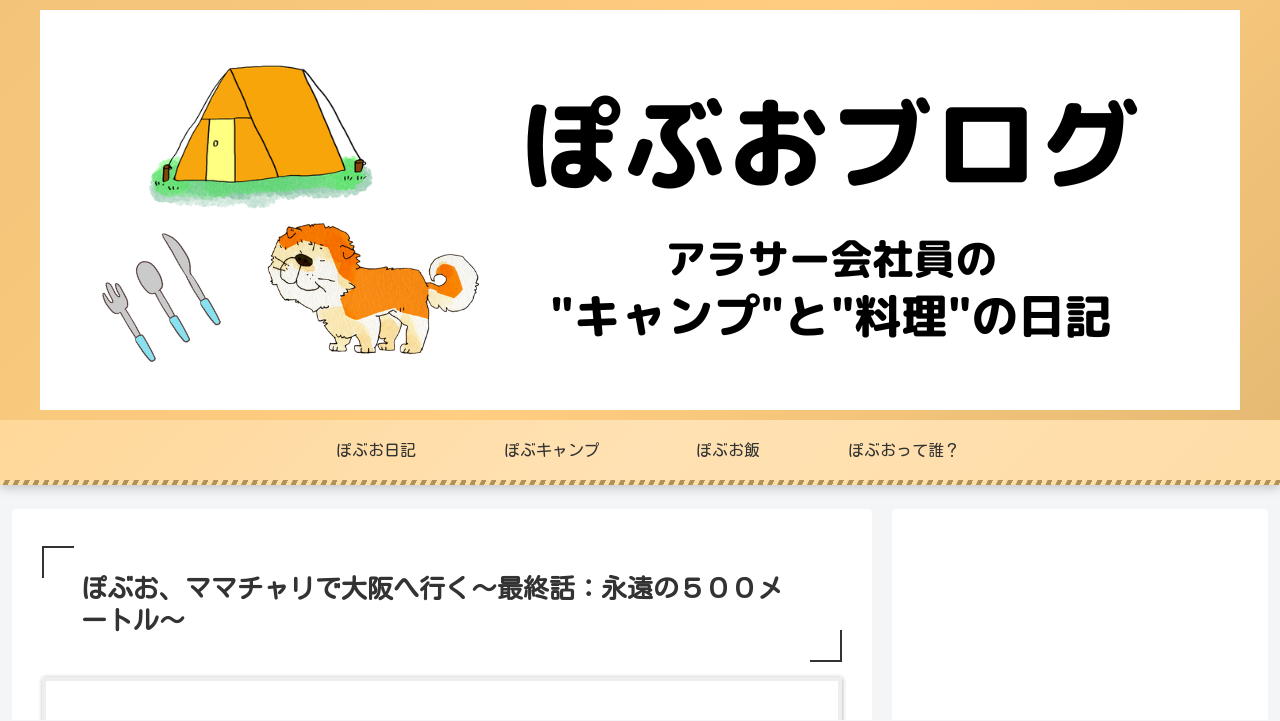

--- FILE ---
content_type: text/html; charset=utf-8
request_url: https://www.google.com/recaptcha/api2/aframe
body_size: 268
content:
<!DOCTYPE HTML><html><head><meta http-equiv="content-type" content="text/html; charset=UTF-8"></head><body><script nonce="TE01_p4wKv5q0vR7JFbm8g">/** Anti-fraud and anti-abuse applications only. See google.com/recaptcha */ try{var clients={'sodar':'https://pagead2.googlesyndication.com/pagead/sodar?'};window.addEventListener("message",function(a){try{if(a.source===window.parent){var b=JSON.parse(a.data);var c=clients[b['id']];if(c){var d=document.createElement('img');d.src=c+b['params']+'&rc='+(localStorage.getItem("rc::a")?sessionStorage.getItem("rc::b"):"");window.document.body.appendChild(d);sessionStorage.setItem("rc::e",parseInt(sessionStorage.getItem("rc::e")||0)+1);localStorage.setItem("rc::h",'1768976373981');}}}catch(b){}});window.parent.postMessage("_grecaptcha_ready", "*");}catch(b){}</script></body></html>